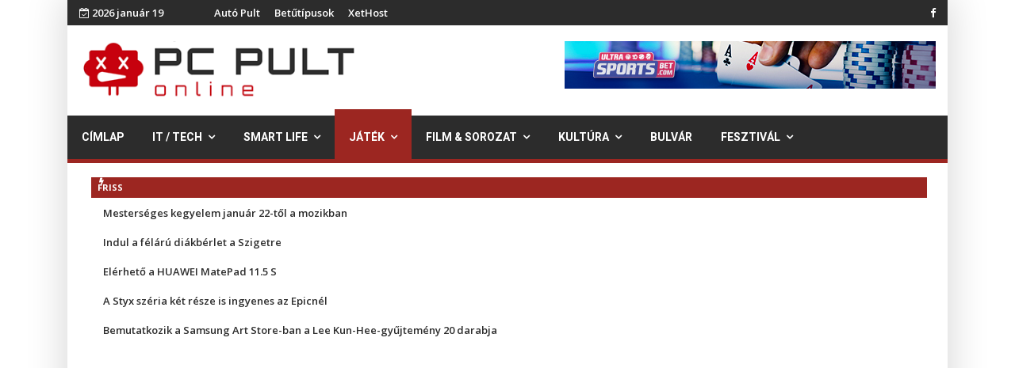

--- FILE ---
content_type: text/html; charset=utf-8
request_url: https://pcpult.hu/jatek-szorakozas/elozetes-teszt/battlefield-4-elozetes.html
body_size: 11653
content:

<!doctype html>
<html lang="hu-hu" dir="ltr">
    <head>
        <meta charset="utf-8">
        <meta name="viewport" content="width=device-width, initial-scale=1, shrink-to-fit=no">
        <link rel="canonical" href="https://pcpult.hu/jatek-szorakozas/elozetes-teszt/battlefield-4-elozetes.html">
        <base href="https://pcpult.hu/" />
	<meta http-equiv="content-type" content="text/html; charset=utf-8" />
	<meta name="keywords" content="játék, hírek, battlefield 4" />
	<meta name="author" content="Armax (Gamelime)" />
	<meta name="generator" content="Joomla! - Open Source Content Management" />
	<title>Battlefield 4 előzetes</title>
	<link href="/images/favicon.ico" rel="shortcut icon" type="image/vnd.microsoft.icon" />
	<link href="/plugins/content/jw_disqus/jw_disqus/tmpl/css/template.css?v=3.7.0" rel="stylesheet" type="text/css" />
	<link href="//fonts.googleapis.com/css?family=Open Sans:100,100i,300,300i,400,400i,500,500i,700,700i,900,900i&amp;subset=cyrillic-ext" rel="stylesheet" type="text/css" />
	<link href="//fonts.googleapis.com/css?family=Roboto:100,100i,300,300i,400,400i,500,500i,700,700i,900,900i&amp;subset=cyrillic-ext" rel="stylesheet" type="text/css" />
	<link href="//fonts.googleapis.com/css?family=Heebo:100,100i,300,300i,400,400i,500,500i,700,700i,900,900i&amp;subset=latin" rel="stylesheet" type="text/css" />
	<link href="//fonts.googleapis.com/css?family=Heebo:100,100i,300,300i,400,400i,500,500i,700,700i,900,900i&amp;subset=hebrew" rel="stylesheet" type="text/css" />
	<link href="/templates/ts_newslinen/css/bootstrap.min.css" rel="stylesheet" type="text/css" />
	<link href="/templates/ts_newslinen/css/font-awesome.min.css" rel="stylesheet" type="text/css" />
	<link href="/templates/ts_newslinen/css/icofonts.css" rel="stylesheet" type="text/css" />
	<link href="/templates/ts_newslinen/css/owlcarousel.min.css" rel="stylesheet" type="text/css" />
	<link href="/templates/ts_newslinen/css/jquery.mCustomScrollbar.css" rel="stylesheet" type="text/css" />
	<link href="/templates/ts_newslinen/css/template.css" rel="stylesheet" type="text/css" />
	<link href="/templates/ts_newslinen/css/presets/default.css" rel="stylesheet" type="text/css" />
	<link href="/templates/ts_newslinen/css/custom.css" rel="stylesheet" type="text/css" />
	<link href="/components/com_sppagebuilder/assets/css/animate.min.css" rel="stylesheet" type="text/css" />
	<link href="/components/com_sppagebuilder/assets/css/sppagebuilder.css" rel="stylesheet" type="text/css" />
	<link href="https://pcpult.hu/modules/mod_news_pro_gk5/interface/css/style.css" rel="stylesheet" type="text/css" />
	<link href="/components/com_sppagebuilder/assets/css/magnific-popup.css" rel="stylesheet" type="text/css" />
	<link href="/components/com_sppagebuilder/assets/css/jquery.bxslider.min.css" rel="stylesheet" type="text/css" />
	<link href="//fonts.googleapis.com/css?family=Open+Sans:100,100italic,200,200italic,300,300italic,400,400italic,500,500italic,600,600italic,700,700italic,800,800italic,900,900italic" rel="stylesheet" type="text/css" />
	<style type="text/css">
body{font-family: 'Open Sans', sans-serif;font-size: 16px;font-weight: 400;font-style: normal;}
h1{font-family: 'Roboto', sans-serif;font-size: 36px;font-weight: 500;font-style: normal;}
h2{font-family: 'Roboto', sans-serif;font-size: 36px;font-weight: 500;}
h3{font-family: 'Roboto', sans-serif;font-size: 24px;font-weight: 500;}
h4{font-family: 'Roboto', sans-serif;font-size: 20px;font-weight: 500;font-style: normal;}
.sp-megamenu-parent > li > a, .sp-megamenu-parent > li > span, .sp-megamenu-parent .sp-dropdown li.sp-menu-item > a{font-family: 'Heebo', sans-serif;font-weight: 700;}
.nspInfo .nspCategory, .sppb-meta-category .nspCategory,
.ts-post-tab-list .sppb-nav-tabs li a,
.ts-bottom-social ul li a .ts-social-title,
.btn,
.sppb-meta-category a{font-family: 'Heebo', sans-serif;}
#sp-top-bar{ background-color:#2c2c2c;color:#ffffff;padding:4px 0px 4px 0px; }#sp-top-bar a{color:#ffffff;}#sp-logo-area{ background-color:#ffffff;padding:20px 15px 20px 20px;margin:0px 0px 0px 0px; }#sp-menu{ background-color:#2c2c2c;padding:0px; }#sp-breaking{ background-color:#ffffff;padding:6px 13px 7px 15px; }#sp-main-body{ background-color:#ffffff; }#sp-footer{ background-color:#171717;color:#ffffff;padding:20px 0; }#sp-footer a{color:#ffffff;}
	</style>
	<script type="application/json" class="joomla-script-options new">{"csrf.token":"43221740cd3c664b73bb08026c5646ae","system.paths":{"root":"","base":""}}</script>
	<meta property="og:image" content="https://pcpult.hu/galeria/jatek/battlefield_4.png" />
	<meta property="og:type" content="article" />
	<meta property="og:url" content="https://pcpult.hu/jatek-szorakozas/elozetes-teszt/battlefield-4-elozetes.html" />
	<meta property="og:title" content="Battlefield 4 előzetes" />
	<meta property="og:description" content="&bdquo;Hmm. Főnök! Elfogyott a pénzünk, sürgősen össze kell dobnunk valami FPS-t a népnek, különben éhen fogunk halni! Nem, hát nem emlékszik? A..." />
	<meta property="og:site_name" content="" />
	<meta name="twitter:description" content="&bdquo;Hmm. Főnök! Elfogyott a pénzünk, sürgősen össze kell dobnunk valami FPS-t a népnek, különben éhen fogunk halni! Nem, hát nem emlékszik? A..." />
	<meta name="twitter:card" content="summary_large_image" />
	<meta http-equiv="refresh" content="1680">
<script>
  (function(i,s,o,g,r,a,m){i['GoogleAnalyticsObject']=r;i[r]=i[r]||function(){
  (i[r].q=i[r].q||[]).push(arguments)},i[r].l=1*new Date();a=s.createElement(o),
  m=s.getElementsByTagName(o)[0];a.async=1;a.src=g;m.parentNode.insertBefore(a,m)
  })(window,document,'script','//www.google-analytics.com/analytics.js','ga');

  ga('create', 'UA-9759237-1', 'auto');
  ga('send', 'pageview');

</script>
    </head>
    <body class="site helix-ultimate com-content view-article layout-default task-none itemid-734 hu-hu ltr sticky-header layout-boxed offcanvas-init offcanvs-position-right">
    
    <div class="body-wrapper">
        <div class="body-innerwrapper">
                        <section id="sp-top-bar"class="ts-top-bar-classic d-none d-sm-none d-md-block"><div class="container"><div class="container-inner"><div class="row"><div id="sp-top1" class="col-lg-2 "><div class="sp-column "><div class="sp-module "><div class="sp-module-content"><div id="ts_date185" class="ts_date_area ">
	<i class="fa fa-calendar-check-o"> </i>
 	2026 január 19</div></div></div></div></div><div id="sp-top-menu" class="col-lg-3  d-md-none d-lg-block"><div class="sp-column "><div class="sp-module "><div class="sp-module-content"><ul class="menu">
<li class="item-922"><a href="https://autopult.hu/" target="_blank" rel="noopener noreferrer">Autó Pult</a></li><li class="item-923"><a href="https://betutipusok.hu/" target="_blank" rel="noopener noreferrer">Betűtípusok</a></li><li class="item-944"><a href="https://xethost.hu" >XetHost</a></li></ul>
</div></div></div></div><div id="sp-top3" class="col-lg-7 "><div class="sp-column ts-top-social text-right"><ul class="social-icons"><li class="social-icon-facebook"><a target="_blank" href="https://www.facebook.com/pcpult/" aria-label="facebook"><span class="fa fa-facebook" aria-hidden="true"></span></a></li></ul></div></div></div></div></div></section><section id="sp-logo-area"><div class="container"><div class="container-inner"><div class="row"><div id="sp-logo" class="col-md-4 col-lg-4 "><div class="sp-column "><div class="logo"><a href="/"><img class="logo-image" src="/images/logo.png" alt=""></a></div></div></div><div id="sp-top-banner-2" class="col-md-8 col-lg-8 d-none d-sm-none d-md-block"><div class="sp-column "><div class="sp-module "><div class="sp-module-content">

<div class="custom"  >
	<p><a href="https://ultrasportsbet247.com/online-poker/" target="_blank" rel="noopener noreferrer"><img src="/galeria/2022/UltraSportsBet_com_banner-468x60px.jpg" alt="online poker oldalak" /></a></p></div>
</div></div></div></div></div></div></div></section><section id="sp-menu"class="ts-nav-box"><div class="container"><div class="container-inner"><div class="row"><div id="sp-menu" class="col-8 col-md-11 col-lg-12 "><div class="sp-column ts-menu"><nav class="sp-megamenu-wrapper" role="navigation"><a id="offcanvas-toggler" aria-label="Navigation" class="offcanvas-toggler-right d-block d-lg-none" href="#"><i class="fa fa-bars" aria-hidden="true" title="Navigation"></i></a><ul class="sp-megamenu-parent menu-animation-fade-up d-none d-lg-block"><li class="sp-menu-item"><a  href="/" >Címlap</a></li><li class="sp-menu-item sp-has-child"><a  href="/" >IT / Tech</a><div class="sp-dropdown sp-dropdown-main sp-menu-right" style="width: 200px;"><div class="sp-dropdown-inner"><ul class="sp-dropdown-items"><li class="sp-menu-item"><a  href="/it-technologia/hirek-ujdonsagok/" >PC</a></li><li class="sp-menu-item"><a  href="/it-tech/konzol/blog.html" >Konzol</a></li><li class="sp-menu-item"><a  href="/it-tech/foto/blog.html" >Fotó</a></li><li class="sp-menu-item"><a  href="/it-tech/tavkozles/blog.html" >Távközlés</a></li><li class="sp-menu-item"><a  href="/it-tech/security/blog.html" >Security</a></li></ul></div></div></li><li class="sp-menu-item sp-has-child"><a  href="/" >Smart Life</a><div class="sp-dropdown sp-dropdown-main sp-menu-right" style="width: 200px;"><div class="sp-dropdown-inner"><ul class="sp-dropdown-items"><li class="sp-menu-item"><a  href="/it-technologia/mobil/" >Mobil</a></li><li class="sp-menu-item"><a  href="/smart-life/tablet/blog.html" >Tablet</a></li><li class="sp-menu-item"><a  href="/smart-life/smarthome/blog.html" >SmartHome</a></li><li class="sp-menu-item"><a  href="/it-technologia/hardver/" >Kütyük</a></li><li class="sp-menu-item"><a  href="/smart-life/appok/blog.html" >Appok</a></li></ul></div></div></li><li class="sp-menu-item sp-has-child active"><a  href="/" >Játék</a><div class="sp-dropdown sp-dropdown-main sp-menu-right" style="width: 200px;"><div class="sp-dropdown-inner"><ul class="sp-dropdown-items"><li class="sp-menu-item"><a  href="/jatek-szorakozas/hirek/" >Hírek</a></li><li class="sp-menu-item current-item active"><a  href="/jatek-szorakozas/elozetes-teszt/" >Teszt</a></li><li class="sp-menu-item"><a  href="/jatek/e-sport/blog.html" >E-sport</a></li><li class="sp-menu-item"><a  href="/jatek-szorakozas/vegigjatszas/" >Végigjátszás</a></li><li class="sp-menu-item"><a  href="/jatek-rovatok/cheat/oldal:-2.html" >Cheatek</a></li></ul></div></div></li><li class="sp-menu-item sp-has-child"><a  href="/" >Film &amp; Sorozat</a><div class="sp-dropdown sp-dropdown-main sp-menu-right" style="width: 200px;"><div class="sp-dropdown-inner"><ul class="sp-dropdown-items"><li class="sp-menu-item"><a  href="/film-es-sorozat/friss-hirek/" >Premier</a></li><li class="sp-menu-item"><a  href="/film-es-sorozat/elozetes/" >Előzetes</a></li><li class="sp-menu-item"><a  href="/film-es-sorozat/kulonvelemeny/" >Különvélemény</a></li></ul></div></div></li><li class="sp-menu-item sp-has-child"><a  href="/kulvilag/blog.html" >Kultúra</a><div class="sp-dropdown sp-dropdown-main sp-menu-right" style="width: 200px;"><div class="sp-dropdown-inner"><ul class="sp-dropdown-items"><li class="sp-menu-item"><a  href="/kulvilag/zene/" >Koncert</a></li><li class="sp-menu-item"><a  href="/kultura/buli/" >Buli</a></li><li class="sp-menu-item"><a  href="/kultura/konyv/blog.html" >Könyv</a></li><li class="sp-menu-item"><a  href="/kultura/szinhaz/blog.html" >Színház</a></li><li class="sp-menu-item"><a  href="/kultura/rendezveny/blog.html" >Rendezvény</a></li><li class="sp-menu-item"><a  href="/kultura/kiallitas/blog.html" >Kiállítás</a></li><li class="sp-menu-item"><a  href="/kultura/life/blog.html" >Life</a></li><li class="sp-menu-item"><a  href="/kultura/gasztro/blog.html" >Gasztro</a></li><li class="sp-menu-item"><a  href="/kultura/zene/blog.html" >Zene</a></li></ul></div></div></li><li class="sp-menu-item"><a  href="/bulvar/blog.html" >Bulvár</a></li><li class="sp-menu-item sp-has-child"><a  href="/kulvilag/buli-fesztival/" >Fesztivál</a><div class="sp-dropdown sp-dropdown-main sp-menu-right" style="width: 200px;"><div class="sp-dropdown-inner"><ul class="sp-dropdown-items"><li class="sp-menu-item"><a  href="/fesztival/sziget/blog.html" >Sziget</a></li><li class="sp-menu-item"><a  href="/fesztival/volt/blog.html" >Volt</a></li><li class="sp-menu-item"><a  href="/fesztival/balaton-sound/blog.html" >Balaton Sound</a></li><li class="sp-menu-item"><a  href="/fesztival/efott/blog.html" >EFOTT</a></li><li class="sp-menu-item"><a  href="/fesztival/fezen/blog.html" >FEZEN</a></li><li class="sp-menu-item"><a  href="/fesztival/strand-fesztival/blog.html" >Strand Fesztivál</a></li><li class="sp-menu-item"><a  href="/fesztival/party/blog.html" >Party</a></li></ul></div></div></li></ul></nav></div></div></div></div></div></section><section id="sp-breaking"><div class="container"><div class="container-inner"><div class="row"><div id="sp-breaking" class="col-lg-12 "><div class="sp-column "><div class="sp-module "><div class="sp-module-content"><div class="mod-sppagebuilder  sp-page-builder" data-module_id="186">
	<div class="page-content">
		<div id="section-id-1574253521197" class="sppb-section  " ><div class="sppb-container-inner"><div class="sppb-row"><div class="sppb-col-md-12" id="column-wrap-id-1574253521196"><div id="column-id-1574253521196" class="sppb-column" ><div class="sppb-column-addons"><div id="sppb-addon-1574253548452" class="clearfix" ><div class="sppb-addon sppb-addon-articles-ticker ts-breaking-news"><div class="sppb-addon-content"><div class="sppb-articles-ticker-wrap" data-speed="500"><div class="sppb-articles-ticker-heading">Friss</div><div class="sppb-articles-ticker"><div class="sppb-articles-ticker-content"><div class="sppb-articles-ticker-text "><a href="/film-sorozat/premier/mesterseges-kegyelem-januar-22-tol-a-mozikban.html">Mesterséges kegyelem január 22-től a mozikban</a></div><div class="sppb-articles-ticker-text "><a href="/fesztival/sziget/indul-a-felaru-diakberlet-a-szigetre.html">Indul a félárú diákbérlet a Szigetre</a></div><div class="sppb-articles-ticker-text "><a href="/smart-life/tablet/elerheto-a-huawei-matepad-11-5-s.html">Elérhető a HUAWEI MatePad 11.5 S</a></div><div class="sppb-articles-ticker-text "><a href="/jatek/hirek/a-styx-szeria-ket-resze-is-ingyenes-az-epicnel.html">A Styx széria két része is ingyenes az Epicnél</a></div><div class="sppb-articles-ticker-text "><a href="/smart-life/smarthome/bemutatkozik-a-samsung-art-store-ban-a-lee-kun-hee-gyujtemeny-20-darabja.html">Bemutatkozik a Samsung Art Store-ban a Lee Kun-Hee-gyűjtemény 20 darabja</a></div></div><div class="sppb-articles-ticker-controller"><span class="sppb-articles-ticker-left-control"></span><span class="sppb-articles-ticker-right-control"></span></div></div></div></div></div><style type="text/css">#sppb-addon-1574253548452 {
	box-shadow: 0px 0px 0px 0px #fff;
}
@media (min-width: 768px) and (max-width: 991px) {#sppb-addon-1574253548452 {margin-top: 0px;margin-right: 0px;margin-bottom: 20px;margin-left: 0px;}}@media (max-width: 767px) {#sppb-addon-1574253548452 {margin-top: 0px;margin-right: 0px;margin-bottom: 10px;margin-left: 0px;}}#sppb-addon-1574253548452  h2 { font-family: "Open Sans"; }
</style><style type="text/css">#sppb-addon-1574253548452 .sppb-articles-scroller-meta-date-left span.sppb-articles-scroller-day,#sppb-addon-1574253548452 .sppb-articles-ticker-heading {font-size:11px;font-weight:700;}#sppb-addon-1574253548452 .sppb-articles-scroller-introtext,#sppb-addon-1574253548452 .sppb-articles-ticker-text a {font-size:13px;}#sppb-addon-1574253548452 .sppb-addon-articles-scroller-title{font-weight:700;}#sppb-addon-1574253548452 .sppb-articles-scroller-date-left-date,#sppb-addon-1574253548452 .sppb-articles-ticker-heading {font-family: Open Sans;}#sppb-addon-1574253548452 .sppb-articles-scroller-date-left-date,#sppb-addon-1574253548452 .sppb-articles-ticker-heading {-ms-flex: 0 0 8%;flex: 0 0 8%;}#sppb-addon-1574253548452 .sppb-articles-scroller-date-left-content,#sppb-addon-1574253548452 .sppb-articles-ticker {-ms-flex: 0 0 92%;flex: 0 0 92%;}#sppb-addon-1574253548452 .sppb-articles-scroller-content a {padding-bottom:1px;}#sppb-addon-1574253548452 .sppb-articles-scroller-date-left-date,#sppb-addon-1574253548452 .sppb-articles-ticker-heading {background-color:#9c2621;color:#ffffff;}#sppb-addon-1574253548452 .ticker-date-time {background:#9c2621;color:#ffffff;}#sppb-addon-1574253548452 .sppb-articles-scroller-meta-date-left span {color:#ffffff;}#sppb-addon-1574253548452 .sppb-articles-scroller-date-left-content,#sppb-addon-1574253548452 .sppb-articles-ticker,#sppb-addon-1574253548452 .sppb-articles-ticker-ticker-modern-content {background-color:transparent;}#sppb-addon-1574253548452 .sppb-addon-articles-scroller-title,#sppb-addon-1574253548452 .sppb-articles-ticker-text a,#sppb-addon-1574253548452 .sppb-articles-ticker-ticker-modern-content a {color:#25c5c5c;}#sppb-addon-1574253548452 .sppb-articles-ticker-heading svg path {fill:#9c2621;}#sppb-addon-1574253548452 .sppb-articles-ticker-left-control,#sppb-addon-1574253548452 .sppb-articles-ticker-right-control{color:#232323;}#sppb-addon-1574253548452 .sppb-articles-ticker-left-control a,#sppb-addon-1574253548452 .sppb-articles-ticker-right-control a{color:#232323;}#sppb-addon-1574253548452 .sppb-articles-carousel-meta-date {font-weight:700;}@media only screen and (max-width: 991px) {}@media only screen and (max-width: 767px) {}</style></div></div></div></div></div></div></div><style type="text/css">.sp-page-builder .page-content #section-id-1574871156355{padding-top:0px;padding-right:0px;padding-bottom:0px;padding-left:0px;margin-top:0px;margin-right:0px;margin-bottom:0px;margin-left:0px;}#column-id-1574871156354{box-shadow:0 0 0 0 #fff;}.sp-page-builder .page-content #section-id-1574253521197{padding-top:0px;padding-right:0px;padding-bottom:0px;padding-left:0px;margin-top:0px;margin-right:0px;margin-bottom:0px;margin-left:0px;}#column-id-1574253521196{box-shadow:0 0 0 0 #fff;}</style>	</div>
</div>
</div></div></div></div></div></div></div></section><section id="sp-main-body"><div class="container"><div class="container-inner"><div class="row"><main id="sp-component" class="col-lg-8 " role="main"><div class="sp-column "><div id="system-message-container">
	</div>
<div class="article-details blog-details-content ts-content-box  " itemscope itemtype="https://schema.org/Article">
	<meta itemprop="inLanguage" content="hu-HU">
	

   	<div class="article-header">
					<h1 itemprop="headline">
				Battlefield 4 előzetes			</h1>
								
			</div>
	

		

		
			<div class="article-info">

	
					<span class="createdby" itemprop="author" itemscope itemtype="https://schema.org/Person" title="Írta: Armax (Gamelime)">
				<span itemprop="name">Armax (Gamelime)</span>	</span>
		
		
					<span class="category-name" title="Kategória: Teszt">
			<a href="/jatek/teszt.html">Teszt</a>
	</span>
		
		
					<span class="published" title="Megjelent: 2013. április 06.">
<i class="fa fa-clock-o" aria-hidden="true"></i>
	<time datetime="2013-04-06T13:15:41+02:00" itemprop="datePublished">
		2013. április 06.	</time>
</span>
				
		
	
			
		
			</div>
	
		
			
		
		
	
   				
		
	<div itemprop="articleBody">
		

<!-- JoomlaWorks "Disqus Comments (for Joomla)" (v3.7.0) starts here -->

<a id="startOfPage"></a>


<p><img src="/galeria/jatek/battlefield_4.png" alt="Battlefield 4" align="left" /></p>
<p style="text-align: justify;"><em>&bdquo;Hmm. Főnök! Elfogyott a pénzünk, sürgősen össze kell dobnunk valami FPS-t a népnek, különben éhen fogunk halni! Nem, hát nem emlékszik? A Medal of Honor-t már tavaly elástuk a rajongók szemében. Aha, jó ötlet, szóval most akkor a Battlefield van a soron? Igaza van, egy kis ráncfelvarrás és már mindenki meg is fog őrülni érte. Az első gameplayig pedig minden nap jelentessünk meg egy 15 másodperces teasert, amiből semmi sem derül ki, de legalább felizgulnak rá mint öregapám az keresztrejtvényfüzetre. Vettem, viszonthallásra!&rdquo;</em></p>
 
<p style="text-align: justify;">Szerintem egy hasonló telefonbeszélgetés közben pattanhatott ki az Electronic Arts fejéből a Battlefield 4 fogalma. Szép mondhatom. Na de nézzük, miket tudunk eddig erről az új címről.&nbsp;</p><p><script async src="https://pagead2.googlesyndication.com/pagead/js/adsbygoogle.js"></script>
<ins class="adsbygoogle"
     style="display:block; text-align:center;"
     data-ad-layout="in-article"
     data-ad-format="fluid"
     data-ad-client="ca-pub-9856387242488288"
     data-ad-slot="3570978490"></ins>
<script>
     (adsbygoogle = window.adsbygoogle || []).push({});
</script></p>
<p style="text-align: justify;">Először is sorra venném azokat a tényeket, amiket a DICE már volt olyan kedves megerősíteni, csak ezek után térek rá a bizonytalan alapokon nyugvó pletykákra. 100%, hogy a soron következő Battlefield rész már a Frostbite motor legújabb, 3.0-ás verzióját fogja használni, melynek újításai sokaknak rögtön szemet is szúrtak az első negyedórás gameplay videóban. A Full HD-s felvételen jól látszott, hogy a fényhatásokkal együtt a víz megjelenéséhez is hozzányúltak, élethűbbé varázsolták. Valamint az időjárási viszonyok is változni fognak mind a szingli, mind a többjátékos, módban, ami azért egy jókora élményt csaphat hozzá a játékhoz.</p>
<p style="text-align: justify;">Patrick Bach, a munkálatok vezető producere viszont elmondta azt is, hogy már elértek addig, ahol már nem számít az engine, hiszen már csak főképp olyan dolgokon javítgatnak, amik szabad szemmel nagyon nehezen, vagy egyáltalán nem vehetőek észre. Szó szerint ezt nyilatkozta az EuroGamer egyik munkatársának: &nbsp;<em>&quot;Az emberek folyton azt kérdezik, hogy hogyan megy az autó, milyen érzés vezetni, de az nem érdekli őket, hogy milyen csavarok és anyák tartják össze legbelül. Ha a next-gen szóba kerül, nem a poligonok száma és a részecskehatás a lényeg&quot;</em></p>
<p style="text-align: justify;">Szintén észre lehetett venni, hogy nagyobb szerepet szánnak a környezet rombolhatóságának annál, hogy néha le-lemorzsolódik pár darab az éppen fedezékünkül szolgáló betondarabnak. &nbsp;Ezúttal már akár egy egész emeletet is a rosszfiúk nyakára robbanhatunk egy jól célzott lövéssel az épület gázvezetékére. Vagy éppen egy járműből tüzelnek ránk, de se fedezékünk, se biztonságos útvonalunk nincsen célponthoz? Sebaj, elő a megviselt sörétes puskánkkal, szórjunk egy kis ólmot az utunkba álló falécekbe és az újonnan előtűnő csatornajáratban futva kerüljük, majd semmisítsük meg a likvidálandó személyt/kocsit. Ennyire egyszerű lenne az egész, ha van elég kreativitásunk, akkor szinte semmi sem állhat az utunkba.</p>
<p style="text-align: justify;">Sajnos előreláthatólag csalódnunk is kell majd, hiszen már most úgy tűnik, hogy a Battlefield 4 csupán a 720p-s felbontást fogja támogatni, ami nem nagyon érthető, hiszen az egyik legnagyobb előnye az ámulatba ejtő grafikai megoldásai, ezentúl egy NEXT-GEN konzolokra is megjelenő címről van szó. Sokan azért is lázadnak, hogy 60 fps-sel fog futni a játék, amit nem értek, hiszen tudományosan bebizonyított tény, hogy az emberi szem körülbelül a 26. FPS-től felfelé már nem érzékeli a különbséget, viszont ha akarnak, hadd rágódjanak rajta.</p>
<p style="text-align: justify;">Rossz hír lehet a Wii U tulajoknak, hogy az Electronic Arts nem kívánja megjelentetni alkotását ezen a platformon. Azzal érveltek, hogy nem akarnak számukra ismeretlen vizekre evezni, ami ez esetben a Nintendo konzoljának különböző feature-eit jelentené. Mi viszont jól tudjuk, hogy az EA egyszerűen csak ki nem állhatja a japán céget <em>(ezt már többször is kinyilatkoztatta)</em>, ezért nem áll szándékában foglalkozni az üggyel.</p>
<p style="text-align: center;"><a href="http://gamelime.hu/" target="_blank"><img src="http://gamelime.hu/images/banners/gamelime%20banner%20kicsi.png" width="410" height="123" alt="" /></a></p>
<p style="text-align: justify;">Összefoglalva eddig ennyit tudunk a játékról, amint feltűnik valami újdonság, természetesen közölni fogjuk veletek. Előreláthatólag nagy durranás lesz a Battlefield 4 őszi megjelenése, mi már nagyon várjuk a játékot, és Ti? Mit szóltok hozzá?</p>
<!-- Disqus comments block -->
<div class="jwDisqusForm">
    
            <div id="disqus_thread"></div>
            <script>
                var disqus_developer = '0';
                var disqus_config = function(){
                    this.page.url = 'https://pcpult.hu/jatek-szorakozas/elozetes-teszt/battlefield-4-elozetes.html';
                    this.page.identifier = '9d825cea50_id6075';
                    this.language = 'hu';
                };
                (function() {
                    var d = document, s = d.createElement('script');
                    s.src = 'https://pcpult.disqus.com/embed.js';
                    s.setAttribute('data-timestamp', +new Date());
                    (d.head || d.body).appendChild(s);
                })();
            </script>
            <noscript>
                <a href="https://pcpult.disqus.com/?url=ref_noscript">View the discussion thread.</a>
            </noscript>
                <div id="jwDisqusFormFooter">
        <a id="jwDisqusBackToTop" href="#startOfPage">
            back to top        </a>
        <div class="clr"></div>
    </div>
</div>

<div class="clr"></div>


<!-- JoomlaWorks "Disqus Comments (for Joomla)" (v3.7.0) ends here -->
<script async src="https://pagead2.googlesyndication.com/pagead/js/adsbygoogle.js"></script>
<ins class="adsbygoogle"
     style="display:block"
     data-ad-format="autorelaxed"
     data-ad-client="ca-pub-9856387242488288"
     data-ad-slot="8124822242"></ins>
<script>
     (adsbygoogle = window.adsbygoogle || []).push({});
</script>	</div>

	
	
				
				
		
	

	
				</div>
<div><a href="http://www.artio.net" style="font-size: 8px; visibility: visible; display: inline;" title="Web development, Joomla, CMS, CRM, Online shop software, databases">Joomla SEF URLs by Artio</a></div></div></main><aside id="sp-right" class="col-lg-4 "><div class="sp-column "><div class="sp-module "><div class="sp-module-content"><div class="mod-sppagebuilder  sp-page-builder" data-module_id="202">
	<div class="page-content">
		<div id="section-id-1574871156355" class="sppb-section  " ><div class="sppb-container-inner"><div class="sppb-row"><div class="sppb-col-md-12" id="column-wrap-id-1574871156354"><div id="column-id-1574871156354" class="sppb-column" ><div class="sppb-column-addons"><div id="sppb-addon-1574871277177" class="clearfix" ><div class="sppb-addon sppb-addon-header title-bg sppb-text-left"><h3 class="sppb-addon-title"><span>Legolvasottabb cikkek</span></h3></div><style type="text/css">#sppb-addon-1574871277177 {
	box-shadow: 0 0 0 0 #ffffff;
margin:0px 0px 30px 0px;}
#sppb-addon-1574871277177 .sppb-addon-title {
font-size:20px;line-height:20px;}
@media (min-width: 768px) and (max-width: 991px) {#sppb-addon-1574871277177 {margin-top: 0px;margin-right: 0px;margin-bottom: 20px;margin-left: 0px;}}@media (max-width: 767px) {#sppb-addon-1574871277177 {margin-top: 0px;margin-right: 0px;margin-bottom: 10px;margin-left: 0px;}}</style><style type="text/css">#sppb-addon-1574871277177 h3.sppb-addon-title {margin: 0px 0px 0px 0px; text-transform: none; padding: 0px 0px 0px 0px; }</style></div><div id="sppb-addon-1574871156358" class="clearfix" ><div class="sppb-addon sppb-addon-module "><div class="sppb-addon-content">	<div class="nspMain popular" id="nsp-nsp-198" data-config="{
				'animation_speed': 400,
				'animation_interval': 5000,
				'animation_function': 'Fx.Transitions.Expo.easeIn',
				'news_column': 0,
				'news_rows': 0,
				'links_columns_amount': 1,
				'links_amount': 10
			}">		
				
		
				<div class="nspLinksWrap bottom" style="width:99.9%;">
			<div class="nspLinks" style="margin:0;">
								<div class="nspLinkScroll1">
					<div class="nspLinkScroll2 nspPages1">
																				<ul class="nspList active nspCol1">
														
							<li class="even"><a href="/kultura/gasztro/rablohus-pecsenye-fasirt-ezek-a-magyar-tel-kedvenc-etelei.html" class="nspImageWrapper"  style="margin:0 15px 0 0;" target="_self"><img  class="nspImage" src="https://pcpult.hu/modules/mod_news_pro_gk5/cache/dro.public_html.galeria.2025.12.23.Lacikonyha-60_11zonnsp-198_links.jpg" alt=""  /></a><div><h4><a href="/kultura/gasztro/rablohus-pecsenye-fasirt-ezek-a-magyar-tel-kedvenc-etelei.html" title="Rablóhús, pecsenye, fasírt: ezek a magyar tél kedvenc ételei" target="_self">Rablóhús, pecsenye, fasírt: ezek a magyar tél kedvenc ételei</a></h4><a class="nspListCategory" href="/kultura/gasztro.html">Gasztro</a><div class="nspListDate">dec. 23, 2025</div></div></li>							
																											
							<li class="odd"><a href="/jatek/hirek/a-blood-west-az-epic-mai-ajandek-jateka.html" class="nspImageWrapper"  style="margin:0 15px 0 0;" target="_self"><img  class="nspImage" src="https://pcpult.hu/modules/mod_news_pro_gk5/cache/dro.public_html.galeria.2025.12.20.blood_westnsp-198_links.jpg" alt=""  /></a><div><h4><a href="/jatek/hirek/a-blood-west-az-epic-mai-ajandek-jateka.html" title="A Blood West az Epic mai ajándék játéka" target="_self">A Blood West az Epic mai ajándék játéka</a></h4><a class="nspListCategory" href="/jatek-szorakozas/hirek.html">Hírek</a><div class="nspListDate">dec. 20, 2025</div></div></li>							
																											
							<li class="even"><a href="/it-tech/szintet-lep-az-adatkozpontok-es-szuperszamitogepek-folyadekhutese-a-motivair-by-schneider-electric-uj-megoldasaival.html" class="nspImageWrapper"  style="margin:0 15px 0 0;" target="_self"><img  class="nspImage" src="https://pcpult.hu/modules/mod_news_pro_gk5/cache/dro.public_html.galeria.2025.12.22.Motivairnsp-198_links.jpg" alt=""  /></a><div><h4><a href="/it-tech/szintet-lep-az-adatkozpontok-es-szuperszamitogepek-folyadekhutese-a-motivair-by-schneider-electric-uj-megoldasaival.html" title="Szintet lép az adatközpontok és szuperszámítógépek folyadékhűtése a Motivair by Schneider Electric új megoldásaival " target="_self">Szintet lép az adatközpontok és szuperszámítógépek folyadékhűtése a Motivair by&hellip;</a></h4><a class="nspListCategory" href="/it-tech.html">IT / Tech</a><div class="nspListDate">dec. 22, 2025</div></div></li>							
																											
							<li class="odd"><a href="/jatek/hirek/a-paradise-killer-az-epic-mai-ajandek-jateka.html" class="nspImageWrapper"  style="margin:0 15px 0 0;" target="_self"><img  class="nspImage" src="https://pcpult.hu/modules/mod_news_pro_gk5/cache/dro.public_html.galeria.2025.12.22.paradise_killernsp-198_links.jpg" alt=""  /></a><div><h4><a href="/jatek/hirek/a-paradise-killer-az-epic-mai-ajandek-jateka.html" title="A Paradise Killer az Epic mai ajándék játéka" target="_self">A Paradise Killer az Epic mai ajándék játéka</a></h4><a class="nspListCategory" href="/jatek-szorakozas/hirek.html">Hírek</a><div class="nspListDate">dec. 22, 2025</div></div></li>							
																											
							<li class="even"><a href="/jatek/hirek/a-bloodstained-ritual-of-the-night-az-epic-mai-ajandek-jateka.html" class="nspImageWrapper"  style="margin:0 15px 0 0;" target="_self"><img  class="nspImage" src="https://pcpult.hu/modules/mod_news_pro_gk5/cache/dro.public_html.galeria.2025.12.23.bloodstainednsp-198_links.jpg" alt=""  /></a><div><h4><a href="/jatek/hirek/a-bloodstained-ritual-of-the-night-az-epic-mai-ajandek-jateka.html" title="A Bloodstained: Ritual of the Night az Epic mai ajándék játéka" target="_self">A Bloodstained: Ritual of the Night az Epic mai ajándék&hellip;</a></h4><a class="nspListCategory" href="/jatek-szorakozas/hirek.html">Hírek</a><div class="nspListDate">dec. 23, 2025</div></div></li>							
																											
							<li class="odd"><a href="/jatek/hirek/a-disco-elysium-the-final-cut-az-epic-mai-ajandek-jateka.html" class="nspImageWrapper"  style="margin:0 15px 0 0;" target="_self"><img  class="nspImage" src="https://pcpult.hu/modules/mod_news_pro_gk5/cache/dro.public_html.galeria.2025.12.25.disco_elysiumnsp-198_links.jpg" alt=""  /></a><div><h4><a href="/jatek/hirek/a-disco-elysium-the-final-cut-az-epic-mai-ajandek-jateka.html" title="A Disco Elysium - The Final Cut az Epic mai ajándék játéka" target="_self">A Disco Elysium - The Final Cut az Epic mai&hellip;</a></h4><a class="nspListCategory" href="/jatek-szorakozas/hirek.html">Hírek</a><div class="nspListDate">dec. 25, 2025</div></div></li>							
																											
							<li class="even"><a href="/jatek/hirek/a-we-were-here-together-az-epic-mai-ajandek-jateka.html" class="nspImageWrapper"  style="margin:0 15px 0 0;" target="_self"><img  class="nspImage" src="https://pcpult.hu/modules/mod_news_pro_gk5/cache/dro.public_html.galeria.2025.12.26.we_were_togethernsp-198_links.jpg" alt=""  /></a><div><h4><a href="/jatek/hirek/a-we-were-here-together-az-epic-mai-ajandek-jateka.html" title="A We Were Here Together az Epic mai ajándék játéka" target="_self">A We Were Here Together az Epic mai ajándék játéka</a></h4><a class="nspListCategory" href="/jatek-szorakozas/hirek.html">Hírek</a><div class="nspListDate">dec. 26, 2025</div></div></li>							
																											
							<li class="odd"><a href="/smart-life/smarthome/az-lg-bemutatja-az-ai-technologiaval-tamogatott-signature-termekcsaladjat.html" class="nspImageWrapper"  style="margin:0 15px 0 0;" target="_self"><img  class="nspImage" src="https://pcpult.hu/modules/mod_news_pro_gk5/cache/dro.public_html.galeria.2025.12.29.LG-SIGNATURE-1nsp-198_links.jpg" alt=""  /></a><div><h4><a href="/smart-life/smarthome/az-lg-bemutatja-az-ai-technologiaval-tamogatott-signature-termekcsaladjat.html" title="Az LG bemutatja az AI technológiával támogatott SIGNATURE termékcsaládját" target="_self">Az LG bemutatja az AI technológiával támogatott SIGNATURE termékcsaládját</a></h4><a class="nspListCategory" href="/smart-life/smarthome.html">SmartHome</a><div class="nspListDate">dec. 29, 2025</div></div></li>							
																											
							<li class="even"><a href="/jatek/hirek/a-viewfinder-az-epic-mai-ajandek-jateka.html" class="nspImageWrapper"  style="margin:0 15px 0 0;" target="_self"><img  class="nspImage" src="https://pcpult.hu/modules/mod_news_pro_gk5/cache/dro.public_html.galeria.2025.12.29.viewfindernsp-198_links.jpg" alt=""  /></a><div><h4><a href="/jatek/hirek/a-viewfinder-az-epic-mai-ajandek-jateka.html" title="A Viewfinder az Epic mai ajándék játéka" target="_self">A Viewfinder az Epic mai ajándék játéka</a></h4><a class="nspListCategory" href="/jatek-szorakozas/hirek.html">Hírek</a><div class="nspListDate">dec. 29, 2025</div></div></li>							
																											
							<li class="odd"><a href="/jatek/hirek/a-skald-against-the-black-priory-az-epic-mai-ajandek-jateka.html" class="nspImageWrapper"  style="margin:0 15px 0 0;" target="_self"><img  class="nspImage" src="https://pcpult.hu/modules/mod_news_pro_gk5/cache/dro.public_html.galeria.2025.12.28.skaldnsp-198_links.jpg" alt=""  /></a><div><h4><a href="/jatek/hirek/a-skald-against-the-black-priory-az-epic-mai-ajandek-jateka.html" title="A SKALD: Against the Black Priory az Epic mai ajándék játéka" target="_self">A SKALD: Against the Black Priory az Epic mai ajándék&hellip;</a></h4><a class="nspListCategory" href="/jatek-szorakozas/hirek.html">Hírek</a><div class="nspListDate">dec. 28, 2025</div></div></li>							
														</ul>
															
					</div>
					
									</div>	
					
				
					
			</div>
		</div>
				
			</div>
</div></div><style type="text/css">#sppb-addon-1574871156358 {
	box-shadow: 0 0 0 0 #ffffff;
margin:0px 0px 30px 0px;}
@media (min-width: 768px) and (max-width: 991px) {#sppb-addon-1574871156358 {margin-top: 0px;margin-right: 0px;margin-bottom: 20px;margin-left: 0px;}}@media (max-width: 767px) {#sppb-addon-1574871156358 {margin-top: 0px;margin-right: 0px;margin-bottom: 10px;margin-left: 0px;}}</style></div><div id="sppb-addon-1574871191348" class="clearfix" ><div class="sppb-addon sppb-addon-header title-bg sppb-text-left"><h3 class="sppb-addon-title"><span>Legújabb cikkek</span></h3></div><style type="text/css">#sppb-addon-1574871191348 {
	box-shadow: 0 0 0 0 #ffffff;
margin:0px 0px 30px 0px;}
#sppb-addon-1574871191348 .sppb-addon-title {
font-size:20px;line-height:20px;}
@media (min-width: 768px) and (max-width: 991px) {#sppb-addon-1574871191348 {margin-top: 0px;margin-right: 0px;margin-bottom: 20px;margin-left: 0px;}}@media (max-width: 767px) {#sppb-addon-1574871191348 {margin-top: 0px;margin-right: 0px;margin-bottom: 10px;margin-left: 0px;}}</style><style type="text/css">#sppb-addon-1574871191348 h3.sppb-addon-title {margin: 0px 0px 0px 0px; text-transform: none; padding: 0px 0px 0px 0px; }</style></div><div id="sppb-addon-1575044265856" class="clearfix" ><div class="sppb-addon sppb-addon-articles ts-post-tab-list"><div class="sppb-addon-content"><div class="sppb-row"><div class="sppb-col-sm-12"><div class="sppb-addon-article"><a href="/film-sorozat/premier/mesterseges-kegyelem-januar-22-tol-a-mozikban.html" itemprop="url" class="post-thumb"><img class="sppb-img-responsive" src="/galeria/2026/01/19/mesterseges_kegyelem.jpg" alt="Mesterséges kegyelem január 22-től a mozikban" itemprop="thumbnailUrl"></a><h3><a href="/film-sorozat/premier/mesterseges-kegyelem-januar-22-tol-a-mozikban.html" itemprop="url">Mesterséges kegyelem január 22-től a mozikban</a></h3></div></div><div class="sppb-col-sm-12"><div class="sppb-addon-article"><a href="/fesztival/sziget/indul-a-felaru-diakberlet-a-szigetre.html" itemprop="url" class="post-thumb"><img class="sppb-img-responsive" src="/galeria/2026/01/19/sziget_diakberlet.jpg" alt="Indul a félárú diákbérlet a Szigetre" itemprop="thumbnailUrl"></a><h3><a href="/fesztival/sziget/indul-a-felaru-diakberlet-a-szigetre.html" itemprop="url">Indul a félárú diákbérlet a Szigetre</a></h3></div></div><div class="sppb-col-sm-12"><div class="sppb-addon-article"><a href="/smart-life/tablet/elerheto-a-huawei-matepad-11-5-s.html" itemprop="url" class="post-thumb"><img class="sppb-img-responsive" src="/galeria/2026/01/16/MatePad115S_creativeshoot.jpg" alt="Elérhető a HUAWEI MatePad 11.5 S" itemprop="thumbnailUrl"></a><h3><a href="/smart-life/tablet/elerheto-a-huawei-matepad-11-5-s.html" itemprop="url">Elérhető a HUAWEI MatePad 11.5 S</a></h3></div></div><div class="sppb-col-sm-12"><div class="sppb-addon-article"><a href="/jatek/hirek/a-styx-szeria-ket-resze-is-ingyenes-az-epicnel.html" itemprop="url" class="post-thumb"><img class="sppb-img-responsive" src="/galeria/2026/01/15/styx.jpg" alt="A Styx széria két része is ingyenes az Epicnél" itemprop="thumbnailUrl"></a><h3><a href="/jatek/hirek/a-styx-szeria-ket-resze-is-ingyenes-az-epicnel.html" itemprop="url">A Styx széria két része is ingyenes az Epicnél</a></h3></div></div><div class="sppb-col-sm-12"><div class="sppb-addon-article"><a href="/smart-life/smarthome/bemutatkozik-a-samsung-art-store-ban-a-lee-kun-hee-gyujtemeny-20-darabja.html" itemprop="url" class="post-thumb"><img class="sppb-img-responsive" src="/galeria/2026/01/15/Samsung_Art_Store_Tigris_es_szarka.jpg" alt="Bemutatkozik a Samsung Art Store-ban a Lee Kun-Hee-gyűjtemény 20 darabja" itemprop="thumbnailUrl"></a><h3><a href="/smart-life/smarthome/bemutatkozik-a-samsung-art-store-ban-a-lee-kun-hee-gyujtemeny-20-darabja.html" itemprop="url">Bemutatkozik a Samsung Art Store-ban a Lee Kun-Hee-gyűjtemény 20 darabja</a></h3></div></div></div></div></div><style type="text/css">#sppb-addon-1575044265856 {
	box-shadow: 0 0 0 0 #ffffff;
margin:0px 0px 30px 0px;}
@media (min-width: 768px) and (max-width: 991px) {#sppb-addon-1575044265856 {margin-top: 0px;margin-right: 0px;margin-bottom: 20px;margin-left: 0px;}}@media (max-width: 767px) {#sppb-addon-1575044265856 {margin-top: 0px;margin-right: 0px;margin-bottom: 10px;margin-left: 0px;}}</style><style type="text/css"></style></div><div id="sppb-addon-1707825279139" class="clearfix" ><div class="sppb-addon sppb-addon-single-image sppb-text-center "><div class="sppb-addon-content"><div class="sppb-addon-single-image-container"><a rel="noopener noreferrer" target="_blank" href="https://www.sportfogadasonline.com/"><img class="sppb-img-responsive" src="/images/2024/02/13/sportfogadas_magyarorszagon.png" alt="Online sportfogadás magyarországon" title="Online sportfogadás magyarországon"></a></div><h6 class="sppb-addon-title">Online sportfogadás magyarországon</h6></div></div><style type="text/css">#sppb-addon-1707825279139 {
	box-shadow: 0 0 0 0 #ffffff;
margin:0px 0px 30px 0px;}
@media (min-width: 768px) and (max-width: 991px) {#sppb-addon-1707825279139 {margin-top: 0px;margin-right: 0px;margin-bottom: 20px;margin-left: 0px;}}@media (max-width: 767px) {#sppb-addon-1707825279139 {margin-top: 0px;margin-right: 0px;margin-bottom: 10px;margin-left: 0px;}}</style><style type="text/css">#sppb-addon-1707825279139 img{}</style></div><div id="sppb-addon-1575145931077" class="clearfix" ><div class="sppb-addon sppb-addon-single-image sppb-text-center "><div class="sppb-addon-content"><div class="sppb-addon-single-image-container"><a rel="noopener noreferrer" target="_blank" href="https://xethost.hu/vps-berles/"><img class="sppb-img-responsive" src="/images/banners/xwt3.png" alt="XetHost" title=""></a></div></div></div><style type="text/css">#sppb-addon-1575145931077 {
	box-shadow: 0 0 0 0 #ffffff;
margin:0px 0px 30px 0px;}
@media (min-width: 768px) and (max-width: 991px) {#sppb-addon-1575145931077 {margin-top: 0px;margin-right: 0px;margin-bottom: 20px;margin-left: 0px;}}@media (max-width: 767px) {#sppb-addon-1575145931077 {margin-top: 0px;margin-right: 0px;margin-bottom: 10px;margin-left: 0px;}}</style><style type="text/css">#sppb-addon-1575145931077 img{}</style></div></div></div></div></div></div></div><style type="text/css">.sp-page-builder .page-content #section-id-1574871156355{padding-top:0px;padding-right:0px;padding-bottom:0px;padding-left:0px;margin-top:0px;margin-right:0px;margin-bottom:0px;margin-left:0px;}#column-id-1574871156354{box-shadow:0 0 0 0 #fff;}</style>	</div>
</div>
</div></div></div></aside></div></div></div></section><footer id="sp-footer"class="ts-footer"><div class="container"><div class="container-inner"><div class="row"><div id="sp-footer1" class="col-lg-12 "><div class="sp-column text-center"><div class="sp-module "><div class="sp-module-content"><ul class="menu">
<li class="item-778"><a href="/legal/impresszum.html" >Impresszum</a></li><li class="item-801"><a href="/legal/mediaajanlat.html" >Médiaajánlat</a></li><li class="item-802"><a href="/legal/copyright.html" >Copyright</a></li><li class="item-810"><a href="/legal/adatvedelmi-nyilatkozat.html" >Adatvédelmi nyilatkozat</a></li><li class="item-796"><a href="/rss-csatornak.html" >RSS csatornák</a></li><li class="item-726"><a href="/oldalterkep.html" >Oldaltérkép</a></li></ul>
</div></div></div></div></div></div></div></footer>        </div>
    </div>

    <!-- Off Canvas Menu -->
    <div class="offcanvas-overlay"></div>
    <div class="offcanvas-menu">
        <a href="#" class="close-offcanvas"><span class="fa fa-remove"></span></a>
        <div class="offcanvas-inner">
                            <div class="sp-module "><div class="sp-module-content"><ul class="menu">
<li class="item-615 default"><a href="/" >Címlap</a></li><li class="item-618 menu-deeper menu-parent"><span class="nav-header ">IT / Tech<span class="menu-toggler"></span></span>
<ul class="menu-child"><li class="item-943"><a href="/it-technologia/hirek-ujdonsagok/" >PC</a></li><li class="item-945"><a href="/it-tech/konzol/blog.html" >Konzol</a></li><li class="item-946"><a href="/it-tech/foto/blog.html" >Fotó</a></li><li class="item-947"><a href="/it-tech/tavkozles/blog.html" >Távközlés</a></li><li class="item-948"><a href="/it-tech/security/blog.html" >Security</a></li></ul></li><li class="item-939 menu-deeper menu-parent"><span class="nav-header ">Smart Life<span class="menu-toggler"></span></span>
<ul class="menu-child"><li class="item-940"><a href="/it-technologia/mobil/" >Mobil</a></li><li class="item-949"><a href="/smart-life/tablet/blog.html" >Tablet</a></li><li class="item-950"><a href="/smart-life/smarthome/blog.html" >SmartHome</a></li><li class="item-941"><a href="/it-technologia/hardver/" >Kütyük</a></li><li class="item-951"><a href="/smart-life/appok/blog.html" >Appok</a></li></ul></li><li class="item-616 active menu-deeper menu-parent"><span class="nav-header ">Játék<span class="menu-toggler"></span></span>
<ul class="menu-child"><li class="item-617"><a href="/jatek-szorakozas/hirek/" >Hírek</a></li><li class="item-734 current active"><a href="/jatek-szorakozas/elozetes-teszt/" >Teszt</a></li><li class="item-952"><a href="/jatek/e-sport/blog.html" >E-sport</a></li><li class="item-735"><a href="/jatek-szorakozas/vegigjatszas/" >Végigjátszás</a></li><li class="item-626"><a href="/jatek-rovatok/cheat/oldal:-2.html" >Cheatek</a></li></ul></li><li class="item-743 menu-deeper menu-parent"><span class="nav-header ">Film &amp; Sorozat<span class="menu-toggler"></span></span>
<ul class="menu-child"><li class="item-768"><a href="/film-es-sorozat/friss-hirek/" >Premier</a></li><li class="item-769"><a href="/film-es-sorozat/elozetes/" >Előzetes</a></li><li class="item-770"><a href="/film-es-sorozat/kulonvelemeny/" >Különvélemény</a></li></ul></li><li class="item-744 menu-deeper menu-parent"><a href="/kulvilag/blog.html" >Kultúra<span class="menu-toggler"></span></a><ul class="menu-child"><li class="item-745"><a href="/kulvilag/zene/" >Koncert</a></li><li class="item-749"><a href="/kultura/buli/" >Buli</a></li><li class="item-953"><a href="/kultura/konyv/blog.html" >Könyv</a></li><li class="item-954"><a href="/kultura/szinhaz/blog.html" >Színház</a></li><li class="item-955"><a href="/kultura/rendezveny/blog.html" >Rendezvény</a></li><li class="item-956"><a href="/kultura/kiallitas/blog.html" >Kiállítás</a></li><li class="item-967"><a href="/kultura/life/blog.html" >Life</a></li><li class="item-968"><a href="/kultura/gasztro/blog.html" >Gasztro</a></li><li class="item-969"><a href="/kultura/zene/blog.html" >Zene</a></li></ul></li><li class="item-942"><a href="/bulvar/blog.html" >Bulvár</a></li><li class="item-748 menu-deeper menu-parent"><a href="/kulvilag/buli-fesztival/" >Fesztivál<span class="menu-toggler"></span></a><ul class="menu-child"><li class="item-957"><a href="/fesztival/sziget/blog.html" >Sziget</a></li><li class="item-958"><a href="/fesztival/volt/blog.html" >Volt</a></li><li class="item-959"><a href="/fesztival/balaton-sound/blog.html" >Balaton Sound</a></li><li class="item-960"><a href="/fesztival/efott/blog.html" >EFOTT</a></li><li class="item-961"><a href="/fesztival/fezen/blog.html" >FEZEN</a></li><li class="item-962"><a href="/fesztival/strand-fesztival/blog.html" >Strand Fesztivál</a></li><li class="item-963"><a href="/fesztival/party/blog.html" >Party</a></li></ul></li></ul>
</div></div>
                    </div>
    </div>

    
    
    
    <!-- Go to top -->
            <a href="#" class="sp-scroll-up" aria-label="Scroll Up"><span class="fa fa-chevron-up" aria-hidden="true"></span></a>
    
    <script src="/media/system/js/mootools-core.js?c8954cc5e1f250495f271c71e56e9541" type="text/javascript"></script>
<script src="/media/system/js/core.js?c8954cc5e1f250495f271c71e56e9541" type="text/javascript"></script>
<script src="/media/jui/js/jquery.min.js?c8954cc5e1f250495f271c71e56e9541" type="text/javascript"></script>
<script src="/media/jui/js/jquery-noconflict.js?c8954cc5e1f250495f271c71e56e9541" type="text/javascript"></script>
<script src="/media/jui/js/jquery-migrate.min.js?c8954cc5e1f250495f271c71e56e9541" type="text/javascript"></script>
<script src="/media/system/js/caption.js?c8954cc5e1f250495f271c71e56e9541" type="text/javascript"></script>
<script src="/templates/ts_newslinen/js/popper.min.js" type="text/javascript"></script>
<script src="/templates/ts_newslinen/js/bootstrap.min.js" type="text/javascript"></script>
<script src="/templates/ts_newslinen/js/owl-carousel.2.3.0.min.js" type="text/javascript"></script>
<script src="/templates/ts_newslinen/js/jquery.mCustomScrollbar.concat.min.js" type="text/javascript"></script>
<script src="/templates/ts_newslinen/js/main.js" type="text/javascript"></script>
<script src="/galeria/gal.js?c8954cc5e1f250495f271c71e56e9541" type="text/javascript"></script>
<script src="/components/com_sppagebuilder/assets/js/jquery.parallax.js" type="text/javascript"></script>
<script src="/components/com_sppagebuilder/assets/js/sppagebuilder.js" type="text/javascript"></script>
<script src="https://pcpult.hu/modules/mod_news_pro_gk5/interface/scripts/engine.jquery.js" type="text/javascript"></script>
<script src="/components/com_sppagebuilder/assets/js/jquery.magnific-popup.min.js" type="text/javascript"></script>
<script src="/components/com_sppagebuilder/assets/js/jquery.bxslider.min.js" type="text/javascript"></script>
<script type="text/javascript">
jQuery(window).on('load',  function() {
				new JCaption('img.caption');
			});template="ts_newslinen";
				jQuery(document).on("ready", function(){
					"use strict";
					jQuery("#sppb-addon-1574253548452 .sppb-articles-ticker-content").bxSlider({
						minSlides: 1,
						maxSlides: 1,
						mode: "vertical",
						speed: 500,
						pager: false,
						prevText: "<i aria-hidden='true' class='fa fa-angle-left'></i>",
						nextText: "<i aria-hidden='true' class='fa fa-angle-right'></i>",
						nextSelector: "#sppb-addon-1574253548452 .sppb-articles-ticker-right-control",
						prevSelector: "#sppb-addon-1574253548452 .sppb-articles-ticker-left-control",
						auto: true,
						adaptiveHeight:true,
						autoHover: true,
						touchEnabled:false,
						autoStart:true,
					});
				});
			
</script>
<script defer src="https://static.cloudflareinsights.com/beacon.min.js/vcd15cbe7772f49c399c6a5babf22c1241717689176015" integrity="sha512-ZpsOmlRQV6y907TI0dKBHq9Md29nnaEIPlkf84rnaERnq6zvWvPUqr2ft8M1aS28oN72PdrCzSjY4U6VaAw1EQ==" data-cf-beacon='{"version":"2024.11.0","token":"e7cf38cd0c32472b8c3147aeb771b3a4","r":1,"server_timing":{"name":{"cfCacheStatus":true,"cfEdge":true,"cfExtPri":true,"cfL4":true,"cfOrigin":true,"cfSpeedBrain":true},"location_startswith":null}}' crossorigin="anonymous"></script>
</body>
</html>

--- FILE ---
content_type: text/html; charset=utf-8
request_url: https://www.google.com/recaptcha/api2/aframe
body_size: 267
content:
<!DOCTYPE HTML><html><head><meta http-equiv="content-type" content="text/html; charset=UTF-8"></head><body><script nonce="KD4HaIYXg9mYtHChzmHwMw">/** Anti-fraud and anti-abuse applications only. See google.com/recaptcha */ try{var clients={'sodar':'https://pagead2.googlesyndication.com/pagead/sodar?'};window.addEventListener("message",function(a){try{if(a.source===window.parent){var b=JSON.parse(a.data);var c=clients[b['id']];if(c){var d=document.createElement('img');d.src=c+b['params']+'&rc='+(localStorage.getItem("rc::a")?sessionStorage.getItem("rc::b"):"");window.document.body.appendChild(d);sessionStorage.setItem("rc::e",parseInt(sessionStorage.getItem("rc::e")||0)+1);localStorage.setItem("rc::h",'1768841178746');}}}catch(b){}});window.parent.postMessage("_grecaptcha_ready", "*");}catch(b){}</script></body></html>

--- FILE ---
content_type: text/plain
request_url: https://www.google-analytics.com/j/collect?v=1&_v=j102&a=1627838905&t=pageview&_s=1&dl=https%3A%2F%2Fpcpult.hu%2Fjatek-szorakozas%2Felozetes-teszt%2Fbattlefield-4-elozetes.html&ul=en-us%40posix&dt=Battlefield%204%20el%C5%91zetes&sr=1280x720&vp=1280x720&_u=IEBAAEABAAAAACAAI~&jid=945283448&gjid=546310387&cid=1464538624.1768841176&tid=UA-9759237-1&_gid=1789123362.1768841176&_r=1&_slc=1&z=550877689
body_size: -448
content:
2,cG-WCT8QH945P